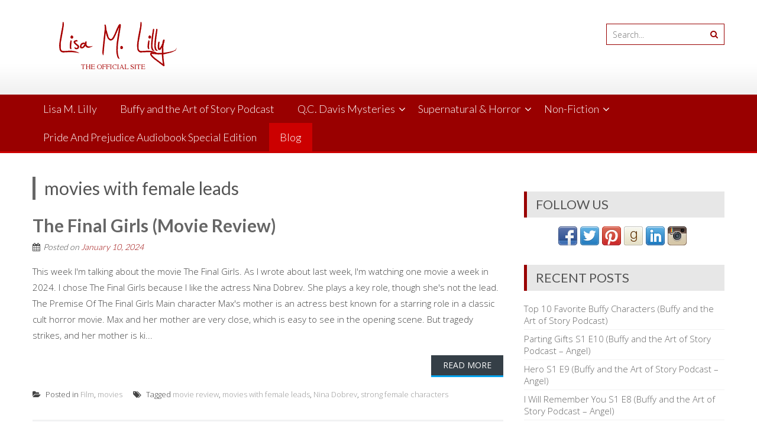

--- FILE ---
content_type: text/html; charset=UTF-8
request_url: https://lisalilly.com/tag/movies-with-female-leads/
body_size: 12654
content:
<!DOCTYPE html> 
<html lang="en-US">
<head>
<meta charset="UTF-8">
<meta name="viewport" content="width=device-width, initial-scale=1">
<link rel="profile" href="https://gmpg.org/xfn/11">
<link rel="pingback" href="https://lisalilly.com/xmlrpc.php">
<meta name='robots' content='index, follow, max-image-preview:large, max-snippet:-1, max-video-preview:-1' />
<!-- This site is optimized with the Yoast SEO plugin v26.6 - https://yoast.com/wordpress/plugins/seo/ -->
<title>movies with female leads Archives - Lisa Lilly</title>
<link rel="canonical" href="https://lisalilly.com/tag/movies-with-female-leads/" />
<meta property="og:locale" content="en_US" />
<meta property="og:type" content="article" />
<meta property="og:title" content="movies with female leads Archives - Lisa Lilly" />
<meta property="og:url" content="https://lisalilly.com/tag/movies-with-female-leads/" />
<meta property="og:site_name" content="Lisa Lilly" />
<meta name="twitter:card" content="summary_large_image" />
<meta name="twitter:site" content="@lisamlilly" />
<script type="application/ld+json" class="yoast-schema-graph">{"@context":"https://schema.org","@graph":[{"@type":"CollectionPage","@id":"https://lisalilly.com/tag/movies-with-female-leads/","url":"https://lisalilly.com/tag/movies-with-female-leads/","name":"movies with female leads Archives - Lisa Lilly","isPartOf":{"@id":"https://lisalilly.com/#website"},"breadcrumb":{"@id":"https://lisalilly.com/tag/movies-with-female-leads/#breadcrumb"},"inLanguage":"en-US"},{"@type":"BreadcrumbList","@id":"https://lisalilly.com/tag/movies-with-female-leads/#breadcrumb","itemListElement":[{"@type":"ListItem","position":1,"name":"Home","item":"https://lisalilly.com/"},{"@type":"ListItem","position":2,"name":"movies with female leads"}]},{"@type":"WebSite","@id":"https://lisalilly.com/#website","url":"https://lisalilly.com/","name":"Lisa Lilly","description":"","potentialAction":[{"@type":"SearchAction","target":{"@type":"EntryPoint","urlTemplate":"https://lisalilly.com/?s={search_term_string}"},"query-input":{"@type":"PropertyValueSpecification","valueRequired":true,"valueName":"search_term_string"}}],"inLanguage":"en-US"}]}</script>
<!-- / Yoast SEO plugin. -->
<link rel='dns-prefetch' href='//stats.wp.com' />
<link rel='dns-prefetch' href='//fonts.googleapis.com' />
<link rel='dns-prefetch' href='//v0.wordpress.com' />
<link rel='preconnect' href='//c0.wp.com' />
<style id='wp-img-auto-sizes-contain-inline-css' type='text/css'>
img:is([sizes=auto i],[sizes^="auto," i]){contain-intrinsic-size:3000px 1500px}
/*# sourceURL=wp-img-auto-sizes-contain-inline-css */
</style>
<style id='wp-emoji-styles-inline-css' type='text/css'>
img.wp-smiley, img.emoji {
display: inline !important;
border: none !important;
box-shadow: none !important;
height: 1em !important;
width: 1em !important;
margin: 0 0.07em !important;
vertical-align: -0.1em !important;
background: none !important;
padding: 0 !important;
}
/*# sourceURL=wp-emoji-styles-inline-css */
</style>
<link rel='stylesheet' id='wp-block-library-css' href='https://c0.wp.com/c/6.9/wp-includes/css/dist/block-library/style.min.css' type='text/css' media='all' />
<style id='global-styles-inline-css' type='text/css'>
:root{--wp--preset--aspect-ratio--square: 1;--wp--preset--aspect-ratio--4-3: 4/3;--wp--preset--aspect-ratio--3-4: 3/4;--wp--preset--aspect-ratio--3-2: 3/2;--wp--preset--aspect-ratio--2-3: 2/3;--wp--preset--aspect-ratio--16-9: 16/9;--wp--preset--aspect-ratio--9-16: 9/16;--wp--preset--color--black: #000000;--wp--preset--color--cyan-bluish-gray: #abb8c3;--wp--preset--color--white: #ffffff;--wp--preset--color--pale-pink: #f78da7;--wp--preset--color--vivid-red: #cf2e2e;--wp--preset--color--luminous-vivid-orange: #ff6900;--wp--preset--color--luminous-vivid-amber: #fcb900;--wp--preset--color--light-green-cyan: #7bdcb5;--wp--preset--color--vivid-green-cyan: #00d084;--wp--preset--color--pale-cyan-blue: #8ed1fc;--wp--preset--color--vivid-cyan-blue: #0693e3;--wp--preset--color--vivid-purple: #9b51e0;--wp--preset--gradient--vivid-cyan-blue-to-vivid-purple: linear-gradient(135deg,rgb(6,147,227) 0%,rgb(155,81,224) 100%);--wp--preset--gradient--light-green-cyan-to-vivid-green-cyan: linear-gradient(135deg,rgb(122,220,180) 0%,rgb(0,208,130) 100%);--wp--preset--gradient--luminous-vivid-amber-to-luminous-vivid-orange: linear-gradient(135deg,rgb(252,185,0) 0%,rgb(255,105,0) 100%);--wp--preset--gradient--luminous-vivid-orange-to-vivid-red: linear-gradient(135deg,rgb(255,105,0) 0%,rgb(207,46,46) 100%);--wp--preset--gradient--very-light-gray-to-cyan-bluish-gray: linear-gradient(135deg,rgb(238,238,238) 0%,rgb(169,184,195) 100%);--wp--preset--gradient--cool-to-warm-spectrum: linear-gradient(135deg,rgb(74,234,220) 0%,rgb(151,120,209) 20%,rgb(207,42,186) 40%,rgb(238,44,130) 60%,rgb(251,105,98) 80%,rgb(254,248,76) 100%);--wp--preset--gradient--blush-light-purple: linear-gradient(135deg,rgb(255,206,236) 0%,rgb(152,150,240) 100%);--wp--preset--gradient--blush-bordeaux: linear-gradient(135deg,rgb(254,205,165) 0%,rgb(254,45,45) 50%,rgb(107,0,62) 100%);--wp--preset--gradient--luminous-dusk: linear-gradient(135deg,rgb(255,203,112) 0%,rgb(199,81,192) 50%,rgb(65,88,208) 100%);--wp--preset--gradient--pale-ocean: linear-gradient(135deg,rgb(255,245,203) 0%,rgb(182,227,212) 50%,rgb(51,167,181) 100%);--wp--preset--gradient--electric-grass: linear-gradient(135deg,rgb(202,248,128) 0%,rgb(113,206,126) 100%);--wp--preset--gradient--midnight: linear-gradient(135deg,rgb(2,3,129) 0%,rgb(40,116,252) 100%);--wp--preset--font-size--small: 13px;--wp--preset--font-size--medium: 20px;--wp--preset--font-size--large: 36px;--wp--preset--font-size--x-large: 42px;--wp--preset--spacing--20: 0.44rem;--wp--preset--spacing--30: 0.67rem;--wp--preset--spacing--40: 1rem;--wp--preset--spacing--50: 1.5rem;--wp--preset--spacing--60: 2.25rem;--wp--preset--spacing--70: 3.38rem;--wp--preset--spacing--80: 5.06rem;--wp--preset--shadow--natural: 6px 6px 9px rgba(0, 0, 0, 0.2);--wp--preset--shadow--deep: 12px 12px 50px rgba(0, 0, 0, 0.4);--wp--preset--shadow--sharp: 6px 6px 0px rgba(0, 0, 0, 0.2);--wp--preset--shadow--outlined: 6px 6px 0px -3px rgb(255, 255, 255), 6px 6px rgb(0, 0, 0);--wp--preset--shadow--crisp: 6px 6px 0px rgb(0, 0, 0);}:where(.is-layout-flex){gap: 0.5em;}:where(.is-layout-grid){gap: 0.5em;}body .is-layout-flex{display: flex;}.is-layout-flex{flex-wrap: wrap;align-items: center;}.is-layout-flex > :is(*, div){margin: 0;}body .is-layout-grid{display: grid;}.is-layout-grid > :is(*, div){margin: 0;}:where(.wp-block-columns.is-layout-flex){gap: 2em;}:where(.wp-block-columns.is-layout-grid){gap: 2em;}:where(.wp-block-post-template.is-layout-flex){gap: 1.25em;}:where(.wp-block-post-template.is-layout-grid){gap: 1.25em;}.has-black-color{color: var(--wp--preset--color--black) !important;}.has-cyan-bluish-gray-color{color: var(--wp--preset--color--cyan-bluish-gray) !important;}.has-white-color{color: var(--wp--preset--color--white) !important;}.has-pale-pink-color{color: var(--wp--preset--color--pale-pink) !important;}.has-vivid-red-color{color: var(--wp--preset--color--vivid-red) !important;}.has-luminous-vivid-orange-color{color: var(--wp--preset--color--luminous-vivid-orange) !important;}.has-luminous-vivid-amber-color{color: var(--wp--preset--color--luminous-vivid-amber) !important;}.has-light-green-cyan-color{color: var(--wp--preset--color--light-green-cyan) !important;}.has-vivid-green-cyan-color{color: var(--wp--preset--color--vivid-green-cyan) !important;}.has-pale-cyan-blue-color{color: var(--wp--preset--color--pale-cyan-blue) !important;}.has-vivid-cyan-blue-color{color: var(--wp--preset--color--vivid-cyan-blue) !important;}.has-vivid-purple-color{color: var(--wp--preset--color--vivid-purple) !important;}.has-black-background-color{background-color: var(--wp--preset--color--black) !important;}.has-cyan-bluish-gray-background-color{background-color: var(--wp--preset--color--cyan-bluish-gray) !important;}.has-white-background-color{background-color: var(--wp--preset--color--white) !important;}.has-pale-pink-background-color{background-color: var(--wp--preset--color--pale-pink) !important;}.has-vivid-red-background-color{background-color: var(--wp--preset--color--vivid-red) !important;}.has-luminous-vivid-orange-background-color{background-color: var(--wp--preset--color--luminous-vivid-orange) !important;}.has-luminous-vivid-amber-background-color{background-color: var(--wp--preset--color--luminous-vivid-amber) !important;}.has-light-green-cyan-background-color{background-color: var(--wp--preset--color--light-green-cyan) !important;}.has-vivid-green-cyan-background-color{background-color: var(--wp--preset--color--vivid-green-cyan) !important;}.has-pale-cyan-blue-background-color{background-color: var(--wp--preset--color--pale-cyan-blue) !important;}.has-vivid-cyan-blue-background-color{background-color: var(--wp--preset--color--vivid-cyan-blue) !important;}.has-vivid-purple-background-color{background-color: var(--wp--preset--color--vivid-purple) !important;}.has-black-border-color{border-color: var(--wp--preset--color--black) !important;}.has-cyan-bluish-gray-border-color{border-color: var(--wp--preset--color--cyan-bluish-gray) !important;}.has-white-border-color{border-color: var(--wp--preset--color--white) !important;}.has-pale-pink-border-color{border-color: var(--wp--preset--color--pale-pink) !important;}.has-vivid-red-border-color{border-color: var(--wp--preset--color--vivid-red) !important;}.has-luminous-vivid-orange-border-color{border-color: var(--wp--preset--color--luminous-vivid-orange) !important;}.has-luminous-vivid-amber-border-color{border-color: var(--wp--preset--color--luminous-vivid-amber) !important;}.has-light-green-cyan-border-color{border-color: var(--wp--preset--color--light-green-cyan) !important;}.has-vivid-green-cyan-border-color{border-color: var(--wp--preset--color--vivid-green-cyan) !important;}.has-pale-cyan-blue-border-color{border-color: var(--wp--preset--color--pale-cyan-blue) !important;}.has-vivid-cyan-blue-border-color{border-color: var(--wp--preset--color--vivid-cyan-blue) !important;}.has-vivid-purple-border-color{border-color: var(--wp--preset--color--vivid-purple) !important;}.has-vivid-cyan-blue-to-vivid-purple-gradient-background{background: var(--wp--preset--gradient--vivid-cyan-blue-to-vivid-purple) !important;}.has-light-green-cyan-to-vivid-green-cyan-gradient-background{background: var(--wp--preset--gradient--light-green-cyan-to-vivid-green-cyan) !important;}.has-luminous-vivid-amber-to-luminous-vivid-orange-gradient-background{background: var(--wp--preset--gradient--luminous-vivid-amber-to-luminous-vivid-orange) !important;}.has-luminous-vivid-orange-to-vivid-red-gradient-background{background: var(--wp--preset--gradient--luminous-vivid-orange-to-vivid-red) !important;}.has-very-light-gray-to-cyan-bluish-gray-gradient-background{background: var(--wp--preset--gradient--very-light-gray-to-cyan-bluish-gray) !important;}.has-cool-to-warm-spectrum-gradient-background{background: var(--wp--preset--gradient--cool-to-warm-spectrum) !important;}.has-blush-light-purple-gradient-background{background: var(--wp--preset--gradient--blush-light-purple) !important;}.has-blush-bordeaux-gradient-background{background: var(--wp--preset--gradient--blush-bordeaux) !important;}.has-luminous-dusk-gradient-background{background: var(--wp--preset--gradient--luminous-dusk) !important;}.has-pale-ocean-gradient-background{background: var(--wp--preset--gradient--pale-ocean) !important;}.has-electric-grass-gradient-background{background: var(--wp--preset--gradient--electric-grass) !important;}.has-midnight-gradient-background{background: var(--wp--preset--gradient--midnight) !important;}.has-small-font-size{font-size: var(--wp--preset--font-size--small) !important;}.has-medium-font-size{font-size: var(--wp--preset--font-size--medium) !important;}.has-large-font-size{font-size: var(--wp--preset--font-size--large) !important;}.has-x-large-font-size{font-size: var(--wp--preset--font-size--x-large) !important;}
/*# sourceURL=global-styles-inline-css */
</style>
<style id='classic-theme-styles-inline-css' type='text/css'>
/*! This file is auto-generated */
.wp-block-button__link{color:#fff;background-color:#32373c;border-radius:9999px;box-shadow:none;text-decoration:none;padding:calc(.667em + 2px) calc(1.333em + 2px);font-size:1.125em}.wp-block-file__button{background:#32373c;color:#fff;text-decoration:none}
/*# sourceURL=/wp-includes/css/classic-themes.min.css */
</style>
<!-- <link rel='stylesheet' id='columns-css' href='https://lisalilly.com/wp-content/plugins/columns/columns.css?ver=da7312967eaeb74cf5aae4545f9f8739' type='text/css' media='all' /> -->
<link rel="stylesheet" type="text/css" href="//lisalilly.com/wp-content/cache/wpfc-minified/jmen6rso/7mpb6.css" media="all"/>
<link rel='stylesheet' id='accesspresslite-google-fonts-css' href='//fonts.googleapis.com/css?family=Open+Sans%3A400%2C400italic%2C300italic%2C300%2C600%2C600italic%7CLato%3A400%2C100%2C300%2C700%7CRoboto%3A400%2C300italic%2C300%2C700&#038;ver=6.9' type='text/css' media='all' />
<!-- <link rel='stylesheet' id='accesspresslite-font-awesome-css' href='https://lisalilly.com/wp-content/themes/accesspress-lite/css/font-awesome.min.css?ver=da7312967eaeb74cf5aae4545f9f8739' type='text/css' media='all' /> -->
<!-- <link rel='stylesheet' id='accesspresslite-fancybox-css-css' href='https://lisalilly.com/wp-content/themes/accesspress-lite/css/nivo-lightbox.css?ver=da7312967eaeb74cf5aae4545f9f8739' type='text/css' media='all' /> -->
<!-- <link rel='stylesheet' id='accesspresslite-bx-slider-style-css' href='https://lisalilly.com/wp-content/themes/accesspress-lite/css/jquery.bxslider.css?ver=da7312967eaeb74cf5aae4545f9f8739' type='text/css' media='all' /> -->
<!-- <link rel='stylesheet' id='accesspresslite-woo-commerce-style-css' href='https://lisalilly.com/wp-content/themes/accesspress-lite/css/woocommerce.css?ver=da7312967eaeb74cf5aae4545f9f8739' type='text/css' media='all' /> -->
<!-- <link rel='stylesheet' id='accesspresslite-font-style-css' href='https://lisalilly.com/wp-content/themes/accesspress-lite/css/fonts.css?ver=da7312967eaeb74cf5aae4545f9f8739' type='text/css' media='all' /> -->
<!-- <link rel='stylesheet' id='accesspresslite-style-css' href='https://lisalilly.com/wp-content/themes/accesspress-lite/style.css?ver=da7312967eaeb74cf5aae4545f9f8739' type='text/css' media='all' /> -->
<link rel="stylesheet" type="text/css" href="//lisalilly.com/wp-content/cache/wpfc-minified/tpbws4/7mpb6.css" media="all"/>
<style id='accesspresslite-style-inline-css' type='text/css'>
.socials a,
.searchform .searchsubmit,
.header-text,
.main-navigation ul ul li:hover > a,
.main-navigation ul ul li.current-menu-item > a,
#latest-events a, .testimonial-sidebar a,
.search-results .posted-on a, .cat-links a:hover, a,
.body_template_two .right-header .socials a:hover,
.body_template_two #top-section .welcome-detail a.bttn,
.body_template_two #top-section h1 a,
.body_template_two .site-footer #top-footer .footer2.footer .aptf-tweet-content a.aptf-tweet-name,
.body_template_two #event_section #latest-events_template_two h1 a,
.body_template_two a.all-testimonial,
.body_template_two a.all-events,
.body_template_two .event-detail h4 a:hover,
.body_template_two .author.vcard a,
.body_template_two a .entry-date.published,
.body_template_two .entry-footer a:hover,
.body_template_two.left-sidebar .searchform .searchsubmit,
.body_template_two.both-sidebar .searchform .searchsubmit,
.body_template_two.left-sidebar a:hover,
.body_template_two.left-sidebar .sidebar .widget_recent_comments .url:hover,
.body_template_two .business-hours ul li a,
.body_template_two .featured-post.big-icon h2.has-icon .fa{
color: #04A3ED
}
.socials a:hover,
.main-navigation,
#call-to-action,
.event-thumbnail .event-date,
.bttn:after,
.featured-post .featured-overlay,
#bottom-section,
.portofolio-layout .entry-title,
.event-date-archive,
#slider-banner .bx-wrapper .bx-pager.bx-default-pager a:after,
.body_template_two #site-navigation.main-navigation ul li:before,
.body_template_two .slider-caption .caption-title,
.body_template_two #slider-banner .bx-wrapper .bx-pager.bx-default-pager a:after,
.body_template_two #top-section .welcome-detail a.bttn:after,
.body_template_two #call-to-action .action-btn,
.body_template_two #mid-section .featured-post .featured-overlay,
.body_template_two .event-thumbnail .event-date,
.body_template_two .event-date-archive,
.body_template_two a.cat-event-more.bttn:after,
.body_template_two .portofolio-layout .entry-title,
.body_template_two .entry-content .bttn:after,
.body_template_two #bottom-section .testimonial-slider-wrap .bx-wrapper .bx-pager.bx-default-pager a:hover, .body_template_two #bottom-section .testimonial-slider-wrap .bx-wrapper .bx-pager.bx-default-pager a.active,
.navigation .nav-links a:hover, .bttn:hover, button:hover,
input[type="button"]:hover, input[type="reset"]:hover, input[type="submit"]:hover{
background: #04A3ED 
}
.cat-portfolio-list:hover .portofolio-layout{
background: rgba(4, 163, 237, 0.6)
}
.body_template_two #event_section #latest-events_template_two .event-list_two .event-date_two{
background: rgba(4, 163, 237, 0.8)
}
.body_template_two .cat-portfolio-list:hover .portofolio-layout{
background: rgba(4, 163, 237, 0.4)
}
.main-navigation .current-menu-parent > a,
.main-navigation .current-menu-item > a,
.main-navigation .current_page_item > a,
.main-navigation .current_page_parent > a,
.bx-wrapper .bx-pager.bx-default-pager a,
.main-navigation li:hover > a{
background: #0382be;
}
.testimonial-wrap{
background: #36b5f1 
}
.socials a,
.searchform,
.sidebar h3.widget-title,
.body_template_two .main-navigation .current-menu-parent > a,
.main-navigation .current_page_parent > a,
.body_template_two .main-navigation .current-menu-item > a,
.body_template_two .main-navigation .current_page_item > a,
.body_template_two #site-navigation.main-navigation ul ul,
.body_template_two #call-to-action .action-btn,
.navigation .nav-links a, .bttn, button, input[type="button"], input[type="reset"], input[type="submit"],
.body_template_two .sidebar h3.widget-title,
.body_template_two.left-sidebar .searchform,
.body_template_two.both-sidebar .searchform,
.body_template_two .featured-post.big-icon h2.has-icon .fa{
border-color: #04A3ED
}
.main-navigation,
.main-navigation ul ul{
border-color: #0382be;
}
.testimonial-wrap:after{
border-color: #36b5f1 transparent transparent; 
}
#slider-banner .bx-wrapper .bx-pager.bx-default-pager a{
box-shadow: 0 0 0 2px #04A3ED inset; 
}
@media screen and (max-width: 940px) {
.main-navigation .menu li{
background: #04A3ED;
}
.main-navigation .menu li{
border-bottom-color: #0382be !important;
}
}
/*# sourceURL=accesspresslite-style-inline-css */
</style>
<!-- <link rel='stylesheet' id='accesspresslite-keyboard-css' href='https://lisalilly.com/wp-content/themes/accesspress-lite/css/keyboard.css?ver=da7312967eaeb74cf5aae4545f9f8739' type='text/css' media='all' /> -->
<!-- <link rel='stylesheet' id='accesspresslite-responsive-css' href='https://lisalilly.com/wp-content/themes/accesspress-lite/css/responsive.css?ver=da7312967eaeb74cf5aae4545f9f8739' type='text/css' media='all' /> -->
<link rel="stylesheet" type="text/css" href="//lisalilly.com/wp-content/cache/wpfc-minified/1qy6rb17/7mpb6.css" media="all"/>
<script type="text/javascript" src="https://c0.wp.com/c/6.9/wp-includes/js/jquery/jquery.min.js" id="jquery-core-js"></script>
<script type="text/javascript" src="https://c0.wp.com/c/6.9/wp-includes/js/jquery/jquery-migrate.min.js" id="jquery-migrate-js"></script>
<script src='//lisalilly.com/wp-content/cache/wpfc-minified/f43rdixy/uwh.js' type="text/javascript"></script>
<!-- <script type="text/javascript" src="https://lisalilly.com/wp-content/themes/accesspress-lite/js/sticky-sidebar/theia-sticky-sidebar.js?ver=da7312967eaeb74cf5aae4545f9f8739" id="accesspresslite-stickey-sidebar-js-js"></script> -->
<link rel="https://api.w.org/" href="https://lisalilly.com/wp-json/" /><link rel="alternate" title="JSON" type="application/json" href="https://lisalilly.com/wp-json/wp/v2/tags/310" /><link rel="EditURI" type="application/rsd+xml" title="RSD" href="https://lisalilly.com/xmlrpc.php?rsd" />
<style> .ppw-ppf-input-container { background-color: !important; padding: px!important; border-radius: px!important; } .ppw-ppf-input-container div.ppw-ppf-headline { font-size: px!important; font-weight: !important; color: !important; } .ppw-ppf-input-container div.ppw-ppf-desc { font-size: px!important; font-weight: !important; color: !important; } .ppw-ppf-input-container label.ppw-pwd-label { font-size: px!important; font-weight: !important; color: !important; } div.ppwp-wrong-pw-error { font-size: px!important; font-weight: !important; color: #dc3232!important; background: !important; } .ppw-ppf-input-container input[type='submit'] { color: !important; background: !important; } .ppw-ppf-input-container input[type='submit']:hover { color: !important; background: !important; } .ppw-ppf-desc-below { font-size: px!important; font-weight: !important; color: !important; } </style>  <style> .ppw-form { background-color: !important; padding: px!important; border-radius: px!important; } .ppw-headline.ppw-pcp-pf-headline { font-size: px!important; font-weight: !important; color: !important; } .ppw-description.ppw-pcp-pf-desc { font-size: px!important; font-weight: !important; color: !important; } .ppw-pcp-pf-desc-above-btn { display: block; } .ppw-pcp-pf-desc-below-form { font-size: px!important; font-weight: !important; color: !important; } .ppw-input label.ppw-pcp-password-label { font-size: px!important; font-weight: !important; color: !important; } .ppw-form input[type='submit'] { color: !important; background: !important; } .ppw-form input[type='submit']:hover { color: !important; background: !important; } div.ppw-error.ppw-pcp-pf-error-msg { font-size: px!important; font-weight: !important; color: #dc3232!important; background: !important; } </style>             <script type="text/javascript"><!--
function powerpress_pinw(pinw_url){window.open(pinw_url, 'PowerPressPlayer','toolbar=0,status=0,resizable=1,width=460,height=320');	return false;}
//-->
// tabnab protection
window.addEventListener('load', function () {
// make all links have rel="noopener noreferrer"
document.querySelectorAll('a[target="_blank"]').forEach(link => {
link.setAttribute('rel', 'noopener noreferrer');
});
});
</script>
<style type="text/css">
ul.scfw_16px li, ul.scfw_24px li, ul.scfw_32px li, ul.scfw_16px li a, ul.scfw_24px li a, ul.scfw_32px li a {
display:inline !important;
float:none !important;
border:0 !important;
background:transparent none !important;
margin:0 !important;
padding:0 !important;
}
ul.scfw_16px li {
margin:0 2px 0 0 !important;
}
ul.scfw_24px li {
margin:0 3px 0 0 !important;
}
ul.scfw_32px li {
margin:0 5px 0 0 !important;
}
ul.scfw_text_img li:before, ul.scfw_16px li:before, ul.scfw_24px li:before, ul.scfw_32px li:before {
content:none !important;
}
.scfw img {
float:none !important;
}
</style>	
<style>img#wpstats{display:none}</style>
<!-- Meta Pixel Code -->
<script type='text/javascript'>
!function(f,b,e,v,n,t,s){if(f.fbq)return;n=f.fbq=function(){n.callMethod?
n.callMethod.apply(n,arguments):n.queue.push(arguments)};if(!f._fbq)f._fbq=n;
n.push=n;n.loaded=!0;n.version='2.0';n.queue=[];t=b.createElement(e);t.async=!0;
t.src=v;s=b.getElementsByTagName(e)[0];s.parentNode.insertBefore(t,s)}(window,
document,'script','https://connect.facebook.net/en_US/fbevents.js');
</script>
<!-- End Meta Pixel Code -->
<script type='text/javascript'>var url = window.location.origin + '?ob=open-bridge';
fbq('set', 'openbridge', '4243248125732023', url);
fbq('init', '4243248125732023', {}, {
"agent": "wordpress-6.9-4.1.5"
})</script><script type='text/javascript'>
fbq('track', 'PageView', []);
</script><style type="text/css">.recentcomments a{display:inline !important;padding:0 !important;margin:0 !important;}</style><!-- Global site tag (gtag.js) - Google Analytics -->
<script async src="https://www.googletagmanager.com/gtag/js?id=UA-90542537-2"></script>
<script>
window.dataLayer = window.dataLayer || [];
function gtag(){dataLayer.push(arguments);}
gtag('js', new Date());
gtag('config', 'UA-90542537-2');
</script>
<!-- MailerLite Universal -->
<script>
(function(w,d,e,u,f,l,n){w[f]=w[f]||function(){(w[f].q=w[f].q||[])
.push(arguments);},l=d.createElement(e),l.async=1,l.src=u,
n=d.getElementsByTagName(e)[0],n.parentNode.insertBefore(l,n);})
(window,document,'script','https://assets.mailerlite.com/js/universal.js','ml');
ml('account', '97101');
</script>
<!-- End MailerLite Universal --><!-- Custom CSS -->
<style>
/* Enter Your Custom CSS Here */
.home-cover {
padding: 15px;
float: left;
}
.main-navigation {
background-color: #990000;
border-bottom: 3px solid #cc0000;
}
.main-navigation .current-menu-parent > a, .main-navigation .current-menu-item > a, .main-navigation .current_page_item > a, .main-navigation .current_page_parent > a {
background: #990000;
}
.main-navigation ul ul li:hover > a ,
.main-navigation ul ul li.current-menu-item > a {
color:#cc0000;
}
.main-navigation .current-menu-parent > a,
.main-navigation .current-menu-item > a,
.main-navigation .current_page_item > a,
.main-navigation .current_page_parent > a {
background: #cc0000;
}
.main-navigation li:hover > a {
background: #cc0000;
}
.main-navigation ul ul {
box-shadow: 0 3px 3px rgba(0, 0, 0, 0.2);
display: none;
left: 0;
position: absolute;
z-index: 99999;
background: #FFF;
top: 100%;
border-bottom: 3px solid #cc0000;
border-top: 3px solid #cc0000;
transition:all 0.3s ease-in-out;
-moz-transition:all 0.3s ease-in-out;
-webkit-transition:all 0.3s ease-in-out;
}
.sidebar h3.widget-title {
background: #e7e7e7;
border-left: 5px solid #990000;
font-size: 22px;
text-transform: uppercase;
padding: 10px 15px;
line-height: 24px;
}
.bookstore-link {
font-size: 18px;
color: #990000;
font-weight: bold;
}
.col-rt {
float: right;
}
a {
color: #990000;
text-decoration: none;
transition: all 0.3s ease-in-out;
-webkit-transition: all 0.3s ease-in-out;
-moz-transition: all 0.3s ease-in-out;
}
h1.entry-title {
color: #990000;
font-weight: bold;
}
@media screen and (max-width:940px)
.main-navigation .menu li {
width: 100%;
float: none;
line-height: 38px;
border-bottom: 1px solid #990000;
}
@media screen and (max-width:940px)
.main-navigation .menu {
position: absolute;
left: 0px;
width: 100%;
top: 48px;
z-index: 9999;
background: #990000;
}
.header-text p {
margin-bottom: 0;
display: none;
}
.searchform {
height: 36px;
width: 200px;
border: 1px solid #990000;
margin-left: 20px;
}
.searchform .searchsubmit {
border: none;
height: 34px;
width: 34px;
padding: 0;
box-shadow: none;
float: right;
background: none;
color: #990000;
font-size: 14px;
}
</style>
<!-- Generated by https://wordpress.org/plugins/theme-junkie-custom-css/ -->
</head>
<body data-rsssl=1 class="archive tag tag-movies-with-female-leads tag-310 wp-embed-responsive wp-theme-accesspress-lite body_template_one right-sidebar">
<script>
fbq('track', 'Lead');
</script>
<!-- Meta Pixel Code -->
<noscript>
<img height="1" width="1" style="display:none" alt="fbpx"
src="https://www.facebook.com/tr?id=4243248125732023&ev=PageView&noscript=1" />
</noscript>
<!-- End Meta Pixel Code -->
<a class="skip-link screen-reader-text" href="#home-content">Skip to content</a>
<div id="page" class="site">
<header id="masthead" class="site-header">
<div id="top-header">
<div class="ak-container">
<div class="site-branding">
<a href="https://lisalilly.com/">				
<img src="https://lisalilly.com/wp-content/uploads/2016/02/Lisa_signature2.png" alt="Lisa Lilly">
</a>
</div><!-- .site-branding -->
<div class="right-header clearfix">
<div class="header-text"><p>Call us : 984187523XX</p>
</div>                <div class="clearfix"></div>
<div class="ak-search">
<form method="get" class="searchform" action="https://lisalilly.com/" role="search">
<input type="text" name="s" value="" class="s" placeholder="Search..." />
<button type="submit" name="submit" class="searchsubmit"><i class="fa fa-search"></i></button>
</form>
</div>
</div><!-- .right-header -->
</div><!-- .ak-container -->
</div><!-- #top-header -->
<nav id="site-navigation" class="main-navigation menu-left">
<div class="ak-container">
<button class="menu-toggle btn-transparent-toggle">Menu</button>
<div class="menu-main-container"><ul id="menu-main" class="menu"><li id="menu-item-23" class="menu-item menu-item-type-post_type menu-item-object-page menu-item-home menu-item-23"><a href="https://lisalilly.com/">Lisa M. Lilly</a></li>
<li id="menu-item-1256" class="menu-item menu-item-type-taxonomy menu-item-object-category menu-item-1256"><a href="https://lisalilly.com/category/buffy-and-the-art-of-story/">Buffy and the Art of Story Podcast</a></li>
<li id="menu-item-604" class="menu-item menu-item-type-post_type menu-item-object-page menu-item-has-children menu-item-604"><a href="https://lisalilly.com/qcdavis/">Q.C. Davis Mysteries</a><span class="menu-icon"><i class="fa fa-angle-down" aria-hidden="true"></i></span>
<ul class="sub-menu">
<li id="menu-item-580" class="menu-item menu-item-type-post_type menu-item-object-page menu-item-580"><a href="https://lisalilly.com/worriedman/">The Worried Man (A Q.C. Davis Mystery)</a></li>
<li id="menu-item-667" class="menu-item menu-item-type-post_type menu-item-object-page menu-item-667"><a href="https://lisalilly.com/the-charming-man-q-c-davis-mystery-no-2/">The Charming Man (A Q.C. Davis Mystery)</a></li>
<li id="menu-item-1204" class="menu-item menu-item-type-post_type menu-item-object-page menu-item-1204"><a href="https://lisalilly.com/the-fractured-man/">The Fractured Man (A Q.C. Davis Mystery)</a></li>
<li id="menu-item-1879" class="menu-item menu-item-type-post_type menu-item-object-page menu-item-1879"><a href="https://lisalilly.com/the-troubled-man/">The Troubled Man (A Q.C. Davis Mystery)</a></li>
<li id="menu-item-2259" class="menu-item menu-item-type-post_type menu-item-object-page menu-item-2259"><a href="https://lisalilly.com/the-hidden-man/">The Hidden Man (A Q.C. Davis Mystery)</a></li>
<li id="menu-item-2743" class="menu-item menu-item-type-post_type menu-item-object-page menu-item-2743"><a href="https://lisalilly.com/forgottenman/">The Forgotten Man (A Q.C. Davis Mystery)</a></li>
<li id="menu-item-3047" class="menu-item menu-item-type-post_type menu-item-object-page menu-item-3047"><a href="https://lisalilly.com/skeptical/">The Skeptical Man (A Q.C. Davis Mystery)</a></li>
<li id="menu-item-1671" class="menu-item menu-item-type-post_type menu-item-object-page menu-item-1671"><a href="https://lisalilly.com/q-c-davis-mysteries-1-3-box-set/">Q.C. Davis Mysteries Box Set Books 1-3</a></li>
<li id="menu-item-3248" class="menu-item menu-item-type-post_type menu-item-object-page menu-item-3248"><a href="https://lisalilly.com/my-books/qcboxset46/">Q.C. Davis Mysteries Box Set 4-6</a></li>
<li id="menu-item-1615" class="menu-item menu-item-type-post_type menu-item-object-page menu-item-1615"><a href="https://lisalilly.com/large-print-mystery/">Large Print Q.C. Davis Mysteries</a></li>
<li id="menu-item-2029" class="menu-item menu-item-type-post_type menu-item-object-page menu-item-2029"><a href="https://lisalilly.com/no-good-plays/">No Good Plays (A Q.C. Davis Mystery Novella)</a></li>
<li id="menu-item-1009" class="menu-item menu-item-type-post_type menu-item-object-page menu-item-1009"><a href="https://lisalilly.com/no-good-deeds/">No Good Deeds (A Q.C. Davis Mystery Short Story)</a></li>
<li id="menu-item-1156" class="menu-item menu-item-type-post_type menu-item-object-page menu-item-1156"><a href="https://lisalilly.com/short-story-no-new-beginnings/">No New Beginnings (A Q.C. Davis Mystery Short Story)</a></li>
</ul>
</li>
<li id="menu-item-410" class="menu-item menu-item-type-post_type menu-item-object-page menu-item-has-children menu-item-410"><a href="https://lisalilly.com/other-fiction/">Supernatural &#038; Horror</a><span class="menu-icon"><i class="fa fa-angle-down" aria-hidden="true"></i></span>
<ul class="sub-menu">
<li id="menu-item-409" class="menu-item menu-item-type-post_type menu-item-object-page menu-item-has-children menu-item-409"><a href="https://lisalilly.com/the-awakening-series/">The Awakening Supernatural Thriller Series</a><span class="menu-icon"><i class="fa fa-angle-down" aria-hidden="true"></i></span>
<ul class="sub-menu">
<li id="menu-item-29" class="menu-item menu-item-type-post_type menu-item-object-page menu-item-29"><a href="https://lisalilly.com/the-awakening/">The Awakening (Awakening Supernatural Thriller Series Book 1)</a></li>
<li id="menu-item-30" class="menu-item menu-item-type-post_type menu-item-object-page menu-item-30"><a href="https://lisalilly.com/the-unbelievers/">The Unbelievers (The Awakening Series, Book 2)</a></li>
<li id="menu-item-24" class="menu-item menu-item-type-post_type menu-item-object-page menu-item-24"><a href="https://lisalilly.com/the-conflagration/">The Conflagration (The Awakening Supernatural Thriller Series Book 3)</a></li>
<li id="menu-item-287" class="menu-item menu-item-type-post_type menu-item-object-page menu-item-287"><a href="https://lisalilly.com/the-illumination/">The Illumination (Awakening Supernatural Thriller Series Book 4)</a></li>
<li id="menu-item-380" class="menu-item menu-item-type-post_type menu-item-object-page menu-item-380"><a href="https://lisalilly.com/awakening-series-complete-supernatural-thriller-series-box-setomnibus/">The Awakening Series Complete Supernatural Thriller Series Box Set</a></li>
<li id="menu-item-441" class="menu-item menu-item-type-post_type menu-item-object-page menu-item-441"><a href="https://lisalilly.com/audiobook/">Audiobooks</a></li>
<li id="menu-item-25" class="menu-item menu-item-type-post_type menu-item-object-page menu-item-25"><a href="https://lisalilly.com/book-club/">Book Groups</a></li>
<li id="menu-item-832" class="menu-item menu-item-type-post_type menu-item-object-page menu-item-832"><a href="https://lisalilly.com/awakening-series/">Books In Order And Reader’s Guide (The Awakening Series)</a></li>
<li id="menu-item-448" class="menu-item menu-item-type-post_type menu-item-object-page menu-item-448"><a href="https://lisalilly.com/now-in-bookstores/">Find In Bookstores</a></li>
</ul>
</li>
<li id="menu-item-370" class="menu-item menu-item-type-post_type menu-item-object-page menu-item-370"><a href="https://lisalilly.com/when-darkness-falls-2/">When Darkness Falls</a></li>
<li id="menu-item-28" class="menu-item menu-item-type-post_type menu-item-object-page menu-item-28"><a href="https://lisalilly.com/the-tower/">The Tower Formerly Known As Sears</a></li>
</ul>
</li>
<li id="menu-item-411" class="menu-item menu-item-type-post_type menu-item-object-page menu-item-has-children menu-item-411"><a href="https://lisalilly.com/non-fiction/">Non-Fiction</a><span class="menu-icon"><i class="fa fa-angle-down" aria-hidden="true"></i></span>
<ul class="sub-menu">
<li id="menu-item-338" class="menu-item menu-item-type-post_type menu-item-object-page menu-item-338"><a href="https://lisalilly.com/super-simple-story-structure-quick-guide-plotting-writing-novel/">Super Simple Story Structure</a></li>
<li id="menu-item-359" class="menu-item menu-item-type-post_type menu-item-object-page menu-item-359"><a href="https://lisalilly.com/creating-compelling-characters-inside/">Creating Compelling Characters From The Inside Out</a></li>
<li id="menu-item-427" class="menu-item menu-item-type-post_type menu-item-object-page menu-item-427"><a href="https://lisalilly.com/one-year-novelist-week-week-guide-writing-novel-one-year/">The One-Year Novelist</a></li>
<li id="menu-item-2165" class="menu-item menu-item-type-post_type menu-item-object-page menu-item-2165"><a href="https://lisalilly.com/write-on/">Write On: How To Overcome Writer&#8217;s Block So You Can Write Your Novel</a></li>
<li id="menu-item-2666" class="menu-item menu-item-type-post_type menu-item-object-page menu-item-2666"><a href="https://lisalilly.com/my-books/second-career/">Fiction Writing As Your Second Career</a></li>
<li id="menu-item-1054" class="menu-item menu-item-type-post_type menu-item-object-page menu-item-1054"><a href="https://lisalilly.com/happiness-anxiety-and-writing/">Happiness, Anxiety, and Writing</a></li>
<li id="menu-item-1730" class="menu-item menu-item-type-post_type menu-item-object-page menu-item-1730"><a href="https://lisalilly.com/how-to-write-a-novel/">How To Write A Novel, Grades 6-8</a></li>
<li id="menu-item-1501" class="menu-item menu-item-type-post_type menu-item-object-page menu-item-1501"><a href="https://lisalilly.com/non-fiction/buffy-and-the-art-of-story-season-one/">Buffy and the Art of Story Season One</a></li>
<li id="menu-item-1818" class="menu-item menu-item-type-post_type menu-item-object-page menu-item-1818"><a href="https://lisalilly.com/non-fiction/buffy-story-two-part-1/">Buffy and the Art of Story Season Two Part 1</a></li>
<li id="menu-item-2347" class="menu-item menu-item-type-post_type menu-item-object-page menu-item-2347"><a href="https://lisalilly.com/buffy-two-2/">Buffy and the Art of Story Season Two Part 2</a></li>
<li id="menu-item-2870" class="menu-item menu-item-type-post_type menu-item-object-page menu-item-2870"><a href="https://lisalilly.com/buffy-story-three-part-1/">Buffy and the Art of Story Season Three Part 1</a></li>
<li id="menu-item-3147" class="menu-item menu-item-type-post_type menu-item-object-page menu-item-3147"><a href="https://lisalilly.com/buffy-and-the-art-of-story-three-2/">Buffy and the Art of Story Season Three Part 2</a></li>
<li id="menu-item-358" class="menu-item menu-item-type-post_type menu-item-object-page menu-item-358"><a href="https://lisalilly.com/virgin-mary-influenced-united-states-supreme-court/">How The Virgin Mary Influenced The United States Supreme Court</a></li>
</ul>
</li>
<li id="menu-item-2989" class="menu-item menu-item-type-post_type menu-item-object-page menu-item-2989"><a href="https://lisalilly.com/pride-and-prejudice/">Pride And Prejudice Audiobook Special Edition</a></li>
<li id="menu-item-483" class="menu-item menu-item-type-post_type menu-item-object-page current_page_parent menu-item-483"><a href="https://lisalilly.com/blog/">Blog</a></li>
</ul></div>			</div>
</nav><!-- #site-navigation -->            
</header><!-- #masthead -->
<section id="slider-banner">
</section><!-- #slider-banner -->
<div id="content" class="site-content">
<div class="ak-container">
<section id="primary" class="content-area">
<main id="main" class="site-main" role="main">
<header class="page-header">
<h1 class="page-title">
movies with female leads				</h1>
</header><!-- .page-header -->
<article id="post-2912" class="post-2912 post type-post status-publish format-standard hentry category-film category-movies tag-movie-review tag-movies-with-female-leads tag-nina-dobrev tag-strong-female-characters">
<header class="entry-header">
<h1 class="entry-title"><a href="https://lisalilly.com/the-final-girls/" rel="bookmark">The Final Girls (Movie Review)</a></h1>
<div class="entry-meta">
<span class="posted-on">Posted on <a href="https://lisalilly.com/the-final-girls/" rel="bookmark"><time class="entry-date published" datetime="2024-01-10T18:21:11-05:00">January 10, 2024</time><time class="updated" datetime="2024-01-18T16:48:41-05:00">January 18, 2024</time></a></span><span class="byline"> by <span class="author vcard"><a class="url fn n" href="https://lisalilly.com/author/admin/">admin</a></span></span>		</div><!-- .entry-meta -->
</header><!-- .entry-header -->
<div class="entry-content">
<div class="short-content">
This week I&#039;m talking about the movie The Final Girls. As I wrote about last week, I&#039;m watching one movie a week in 2024. 
I chose The Final Girls because I like the actress Nina Dobrev. She plays a key role, though she&#039;s not the lead.
The Premise Of The Final Girls
Main character Max&#039;s mother is an actress best known for a starring role in a classic cult horror movie. Max and her mother are very close, which is easy to see in the opening scene. But tragedy strikes, and her mother is ki...		</div>
<a href="https://lisalilly.com/the-final-girls/" class="bttn">Read More</a>
</div><!-- .entry-content -->
<footer class="entry-footer">
<span class="cat-links">
Posted in <a href="https://lisalilly.com/category/film/" rel="category tag">Film</a>, <a href="https://lisalilly.com/category/movies/" rel="category tag">movies</a>			</span>
<span class="tags-links">
Tagged <a href="https://lisalilly.com/tag/movie-review/" rel="tag">movie review</a>, <a href="https://lisalilly.com/tag/movies-with-female-leads/" rel="tag">movies with female leads</a>, <a href="https://lisalilly.com/tag/nina-dobrev/" rel="tag">Nina Dobrev</a>, <a href="https://lisalilly.com/tag/strong-female-characters/" rel="tag">strong female characters</a>			</span>
</footer><!-- .entry-footer -->
</article><!-- #post-## -->
</main><!-- #main -->
</section><!-- #primary -->
<div id="secondary-right" class="widget-area right-sidebar sidebar">
<aside class="widget testimonial-sidebar clearfix">
</aside>
<aside id="scfw-2" class="widget scfw"><h3 class="widget-title">FOLLOW US</h3><ul class="scfw_32px" style="list-style:none;margin:0;padding:0;text-align:center;"><li><a href="https://www.facebook.com/LisaMLilly/" title="Connect on Facebook" target="_blank"><img src="https://lisalilly.com/wp-content/plugins/subscribe-connect-follow-widget/images/32px/facebook.png" alt="Facebook" height="32px" width="32px" /></a></li><li><a href="https://twitter.com/lisamlilly" title="Follow lisamlilly on Twitter" target="_blank"><img src="https://lisalilly.com/wp-content/plugins/subscribe-connect-follow-widget/images/32px/twitter.png" alt="Twitter" height="32px" width="32px" /></a></li><li><a href="https://pinterest.com/lisamlilly/" title="lisamlilly on Pinterest" target="_blank"><img src="https://lisalilly.com/wp-content/plugins/subscribe-connect-follow-widget/images/32px/pinterest.png" alt="Pinterest" height="32px" width="32px" /></a></li><li><a href="http://www.goodreads.com/author/show/5126606.Lisa_M_Lilly" title="Goodreads" target="_blank"><img src="https://lisalilly.com/wp-content/plugins/subscribe-connect-follow-widget/images/32px/goodreads.png" alt="Goodreads" height="32px" width="32px" /></a></li><li><a href="https://www.linkedin.com/in/lisa-m-lilly-2b805b8/" title="LinkedIn" target="_blank"><img src="https://lisalilly.com/wp-content/plugins/subscribe-connect-follow-widget/images/32px/linkedin.png" alt="LinkedIn" height="32px" width="32px" /></a></li><li><a href="https://instagram.com/lisamlilly" title="lisamlilly on Instagram" target="_blank"><img src="https://lisalilly.com/wp-content/plugins/subscribe-connect-follow-widget/images/32px/instagram.png" alt="Instagram" height="32px" width="32px" /></a></li></ul></aside>
<aside id="recent-posts-2" class="widget widget_recent_entries">
<h3 class="widget-title">Recent Posts</h3>
<ul>
<li>
<a href="https://lisalilly.com/top-10-favorite-buffy-characters/">Top 10 Favorite Buffy Characters (Buffy and the Art of Story Podcast)</a>
</li>
<li>
<a href="https://lisalilly.com/parting-gifts/">Parting Gifts S1 E10 (Buffy and the Art of Story Podcast – Angel)</a>
</li>
<li>
<a href="https://lisalilly.com/hero/">Hero S1 E9 (Buffy and the Art of Story Podcast – Angel)</a>
</li>
<li>
<a href="https://lisalilly.com/i-will-remember-you-2/">I Will Remember You S1 E8 (Buffy and the Art of Story Podcast – Angel)</a>
</li>
<li>
<a href="https://lisalilly.com/bachelor-party/">Bachelor Party S1 E7 (Buffy and the Art of Story Podcast – Angel)</a>
</li>
<li>
<a href="https://lisalilly.com/sense-sensitivity/">Sense &#038; Sensitivity S1 E6 (Buffy and the Art of Story Podcast – Angel)</a>
</li>
<li>
<a href="https://lisalilly.com/rm-w-a-vu/">Rm w/a Vu S1 E5 (Buffy and the Art of Story Podcast – Angel)</a>
</li>
<li>
<a href="https://lisalilly.com/i-fall-to-pieces/">I Fall To Pieces (Buffy and the Art of Story Podcast – Angel)</a>
</li>
</ul>
</aside>			</div><!-- #secondary -->
</div>
</div><!-- #content -->
<footer id="colophon" class="site-footer">
<div id="top-footer">
<div class="ak-container">
<div class="footer1 footer">
<aside id="nav_menu-2" class="widget widget_nav_menu"><div class="menu-fiction-container"><ul id="menu-fiction" class="menu"><li id="menu-item-190" class="menu-item menu-item-type-post_type menu-item-object-page menu-item-home menu-item-190"><a href="https://lisalilly.com/">Home</a></li>
<li id="menu-item-188" class="menu-item menu-item-type-post_type menu-item-object-page menu-item-188"><a href="https://lisalilly.com/my-books/">Fiction</a></li>
<li id="menu-item-482" class="menu-item menu-item-type-post_type menu-item-object-page current_page_parent menu-item-482"><a href="https://lisalilly.com/blog/">Blog</a></li>
<li id="menu-item-193" class="menu-item menu-item-type-post_type menu-item-object-page menu-item-193"><a href="https://lisalilly.com/appearances-articles-and-interviews/">Media</a></li>
<li id="menu-item-191" class="menu-item menu-item-type-post_type menu-item-object-page menu-item-191"><a href="https://lisalilly.com/book-club/">Book Clubs</a></li>
<li id="menu-item-192" class="menu-item menu-item-type-post_type menu-item-object-page menu-item-192"><a href="https://lisalilly.com/contact/">Bonuses For Lisa M. Lilly’s Readers Group</a></li>
<li id="menu-item-1232" class="menu-item menu-item-type-post_type menu-item-object-page menu-item-1232"><a href="https://lisalilly.com/privacy-policy/">Privacy Policy</a></li>
<li id="menu-item-2707" class="menu-item menu-item-type-post_type menu-item-object-page menu-item-2707"><a href="https://lisalilly.com/information/">Contact Information</a></li>
</ul></div></aside>						
</div>
<div class="footer2 footer">
</div>
<div class="clearfix hide"></div>
<div class="footer3 footer">
</div>
<div class="footer4 footer">
</div>
</div>
</div>
<div id="bottom-footer">
<div class="ak-container">
<div class="copyright">
Lisa Lilly			</div>
<div class="site-info">
WordPress Theme				<span class="sep">:</span>
<a href="https://accesspressthemes.com/wordpress-themes/accesspress-lite/" title="AccessPress Lite" target="_blank">AccessPress Lite</a>
</div><!-- .site-info -->
</div>
</div>
</footer><!-- #colophon -->
</div><!-- #page -->
<script type="speculationrules">
{"prefetch":[{"source":"document","where":{"and":[{"href_matches":"/*"},{"not":{"href_matches":["/wp-*.php","/wp-admin/*","/wp-content/uploads/*","/wp-content/*","/wp-content/plugins/*","/wp-content/themes/accesspress-lite/*","/*\\?(.+)"]}},{"not":{"selector_matches":"a[rel~=\"nofollow\"]"}},{"not":{"selector_matches":".no-prefetch, .no-prefetch a"}}]},"eagerness":"conservative"}]}
</script>
<!-- Meta Pixel Event Code -->
<script type='text/javascript'>
document.addEventListener( 'wpcf7mailsent', function( event ) {
if( "fb_pxl_code" in event.detail.apiResponse){
eval(event.detail.apiResponse.fb_pxl_code);
}
}, false );
</script>
<!-- End Meta Pixel Event Code -->
<div id='fb-pxl-ajax-code'></div><script type="text/javascript" src="https://lisalilly.com/wp-content/themes/accesspress-lite/js/jquery.bxslider.min.js?ver=4.1" id="accesspresslite-bx-slider-js-js"></script>
<script type="text/javascript" src="https://lisalilly.com/wp-content/themes/accesspress-lite/js/nivo-lightbox.js?ver=2.1" id="accesspresslite-fancybox-js-js"></script>
<script type="text/javascript" src="https://lisalilly.com/wp-content/themes/accesspress-lite/js/jquery.actual.min.js?ver=1.0.16" id="accesspresslite-jquery-actual-js-js"></script>
<script type="text/javascript" src="https://lisalilly.com/wp-content/themes/accesspress-lite/js/skip-link-focus-fix.js?ver=20130115" id="accesspresslite-skip-link-focus-fix-js"></script>
<script type="text/javascript" id="accesspresslite-custom-js-extra">
/* <![CDATA[ */
var accesspresslite_loc_script = {"pager":"false","controls":"true","mode":"fade","auto":"true","pause":"7000","speed":"1000"};
//# sourceURL=accesspresslite-custom-js-extra
/* ]]> */
</script>
<script type="text/javascript" src="https://lisalilly.com/wp-content/themes/accesspress-lite/js/custom.js?ver=1.1" id="accesspresslite-custom-js"></script>
<script type="text/javascript" id="jetpack-stats-js-before">
/* <![CDATA[ */
_stq = window._stq || [];
_stq.push([ "view", JSON.parse("{\"v\":\"ext\",\"blog\":\"155130994\",\"post\":\"0\",\"tz\":\"-5\",\"srv\":\"lisalilly.com\",\"arch_tag\":\"movies-with-female-leads\",\"arch_results\":\"1\",\"j\":\"1:15.3.1\"}") ]);
_stq.push([ "clickTrackerInit", "155130994", "0" ]);
//# sourceURL=jetpack-stats-js-before
/* ]]> */
</script>
<script type="text/javascript" src="https://stats.wp.com/e-202601.js" id="jetpack-stats-js" defer="defer" data-wp-strategy="defer"></script>
<script id="wp-emoji-settings" type="application/json">
{"baseUrl":"https://s.w.org/images/core/emoji/17.0.2/72x72/","ext":".png","svgUrl":"https://s.w.org/images/core/emoji/17.0.2/svg/","svgExt":".svg","source":{"concatemoji":"https://lisalilly.com/wp-includes/js/wp-emoji-release.min.js?ver=da7312967eaeb74cf5aae4545f9f8739"}}
</script>
<script type="module">
/* <![CDATA[ */
/*! This file is auto-generated */
const a=JSON.parse(document.getElementById("wp-emoji-settings").textContent),o=(window._wpemojiSettings=a,"wpEmojiSettingsSupports"),s=["flag","emoji"];function i(e){try{var t={supportTests:e,timestamp:(new Date).valueOf()};sessionStorage.setItem(o,JSON.stringify(t))}catch(e){}}function c(e,t,n){e.clearRect(0,0,e.canvas.width,e.canvas.height),e.fillText(t,0,0);t=new Uint32Array(e.getImageData(0,0,e.canvas.width,e.canvas.height).data);e.clearRect(0,0,e.canvas.width,e.canvas.height),e.fillText(n,0,0);const a=new Uint32Array(e.getImageData(0,0,e.canvas.width,e.canvas.height).data);return t.every((e,t)=>e===a[t])}function p(e,t){e.clearRect(0,0,e.canvas.width,e.canvas.height),e.fillText(t,0,0);var n=e.getImageData(16,16,1,1);for(let e=0;e<n.data.length;e++)if(0!==n.data[e])return!1;return!0}function u(e,t,n,a){switch(t){case"flag":return n(e,"\ud83c\udff3\ufe0f\u200d\u26a7\ufe0f","\ud83c\udff3\ufe0f\u200b\u26a7\ufe0f")?!1:!n(e,"\ud83c\udde8\ud83c\uddf6","\ud83c\udde8\u200b\ud83c\uddf6")&&!n(e,"\ud83c\udff4\udb40\udc67\udb40\udc62\udb40\udc65\udb40\udc6e\udb40\udc67\udb40\udc7f","\ud83c\udff4\u200b\udb40\udc67\u200b\udb40\udc62\u200b\udb40\udc65\u200b\udb40\udc6e\u200b\udb40\udc67\u200b\udb40\udc7f");case"emoji":return!a(e,"\ud83e\u1fac8")}return!1}function f(e,t,n,a){let r;const o=(r="undefined"!=typeof WorkerGlobalScope&&self instanceof WorkerGlobalScope?new OffscreenCanvas(300,150):document.createElement("canvas")).getContext("2d",{willReadFrequently:!0}),s=(o.textBaseline="top",o.font="600 32px Arial",{});return e.forEach(e=>{s[e]=t(o,e,n,a)}),s}function r(e){var t=document.createElement("script");t.src=e,t.defer=!0,document.head.appendChild(t)}a.supports={everything:!0,everythingExceptFlag:!0},new Promise(t=>{let n=function(){try{var e=JSON.parse(sessionStorage.getItem(o));if("object"==typeof e&&"number"==typeof e.timestamp&&(new Date).valueOf()<e.timestamp+604800&&"object"==typeof e.supportTests)return e.supportTests}catch(e){}return null}();if(!n){if("undefined"!=typeof Worker&&"undefined"!=typeof OffscreenCanvas&&"undefined"!=typeof URL&&URL.createObjectURL&&"undefined"!=typeof Blob)try{var e="postMessage("+f.toString()+"("+[JSON.stringify(s),u.toString(),c.toString(),p.toString()].join(",")+"));",a=new Blob([e],{type:"text/javascript"});const r=new Worker(URL.createObjectURL(a),{name:"wpTestEmojiSupports"});return void(r.onmessage=e=>{i(n=e.data),r.terminate(),t(n)})}catch(e){}i(n=f(s,u,c,p))}t(n)}).then(e=>{for(const n in e)a.supports[n]=e[n],a.supports.everything=a.supports.everything&&a.supports[n],"flag"!==n&&(a.supports.everythingExceptFlag=a.supports.everythingExceptFlag&&a.supports[n]);var t;a.supports.everythingExceptFlag=a.supports.everythingExceptFlag&&!a.supports.flag,a.supports.everything||((t=a.source||{}).concatemoji?r(t.concatemoji):t.wpemoji&&t.twemoji&&(r(t.twemoji),r(t.wpemoji)))});
//# sourceURL=https://lisalilly.com/wp-includes/js/wp-emoji-loader.min.js
/* ]]> */
</script>
<div style="max-width:150px;min-height:70px;margin:0 auto;text-align:center;position:relative;">
<a href=https://malcare.com?src=E47CC4&#038;utm_source=mcbadge&#038;utm_medium=usersite&#038;utm_campaign=badge target="_blank" ><img src="https://lisalilly.com/wp-content/plugins/malcare-security/img/malcare-wordpress-security.png" alt="Malcare WordPress Security" /></a></div>
<script defer src="https://static.cloudflareinsights.com/beacon.min.js/vcd15cbe7772f49c399c6a5babf22c1241717689176015" integrity="sha512-ZpsOmlRQV6y907TI0dKBHq9Md29nnaEIPlkf84rnaERnq6zvWvPUqr2ft8M1aS28oN72PdrCzSjY4U6VaAw1EQ==" data-cf-beacon='{"version":"2024.11.0","token":"9cb151494bf2408088d3a0cbaa230019","r":1,"server_timing":{"name":{"cfCacheStatus":true,"cfEdge":true,"cfExtPri":true,"cfL4":true,"cfOrigin":true,"cfSpeedBrain":true},"location_startswith":null}}' crossorigin="anonymous"></script>
</body>
</html><!-- WP Fastest Cache file was created in 0.377 seconds, on January 1, 2026 @ 11:50 am -->

--- FILE ---
content_type: text/css
request_url: https://lisalilly.com/wp-content/cache/wpfc-minified/1qy6rb17/7mpb6.css
body_size: 1483
content:
.bttn:focus:after{
width:100%;
}
.bttn:focus{
color:#FFF;
}
.navigation .nav-links a:focus,
.bttn:focus,
button:focus,
input[type="button"]:focus,
input[type="reset"]:focus,
input[type="submit"]:focus {
color:#FFF;
}
.entry-footer a:focus{
color:#01AEFD;
}
.comment-author .fn .url:focus{
border-bottom: 1px dotted #333;
}
.socials a:focus{
color: #FFF;
background: #01aefd;
}
.main-navigation li:focus > a {
background: #04A3ED;
}
.main-navigation ul ul li:focus > a ,
.main-navigation ul ul li.current-menu-item > a {
color:#01AEFD;
}
.main-navigation ul li:focus-within > ul {
display: block;
}
.event-detail h4 a:focus{
color: #01aefd
}
.featured-post.big-icon h4.has-icon:focus .fa{
transform:rotateY(180deg);
-ms-transform:rotateY(180deg); -webkit-transform:rotateY(180deg); }
.featured-image:focus .featured-overlay{
opacity: 0.8;
filter: alpha(opacity=80);
transform:rotateY(180deg) scale(1);
-ms-transform:rotateY(180deg) scale(1); -webkit-transform:rotateY(180deg) scale(1); }
#bottom-section .thumbnail-gallery .gallery-item:focus{
background: rgba(0,0,0,0.2);
}
#bottom-section .thumbnail-gallery .gallery-item:focus img{
transform:scale(1.1);
-ms-transform:scale(1.1); -webkit-transform:scale(1.1); }
.site-footer a:focus{
color:#F9F9F9;
}
#top-footer .footer .socials a:focus{
border:1px solid #01AEFD;
}
.sidebar .widget_recent_comments .url:focus{
color: #01AEFD;
}
.sidebar ul li a:focus{
color:#01AEFD;
}
.cat-portfolio-list:focus .portofolio-layout{
background: rgba(0,151,214,0.6);
}
.cat-portfolio-list:focus .portofolio-layout .entry-title{
opacity: 1;
transform:translateY(0);
-ms-transform:translateY(0); -webkit-transform:translateY(0); }
.cat-portfolio-list:focus .portofolio-layout .cat-portfolio-excerpt{
opacity: 1;
transform:translateY(0);
-ms-transform:translateY(0); -webkit-transform:translateY(0); }
.cat-portfolio-list:focus .cat-portfolio-image img{
transform:scale(1.2);
-ms-transform:scale(1.2); -webkit-transform:scale(1.2); }
#call-to-action .action-btn:focus{
background: #282F35;
}@media screen and (max-width: 1300px){
.slider-caption .caption-title{
font-size: 50px;
line-height: 40px;
}
.slider-caption .caption-description{
font-size: 26px;
line-height: 30px;
}
}
@media screen and (max-width: 1200px){
.boxed-layout #page{
width:100%;
}
.ak-container,
.boxed-layout .ak-container{
width: 100%;
padding: 0 10px;
}
#masthead .right-header{
padding-top: 10px;
}
.header-text{
display: none;
}
.socials{
float: none;
margin: 0 0 10px;
text-align:right;
}
.ak-search{
float: none;
margin: 0 0 10px;
}
.ak-search .searchform{
float: right;
}
.slider-caption .caption-title{
font-size: 30px;
line-height: 26px;
}
.slider-caption .caption-description{
font-size: 16px;
line-height: 20px;
}
#slider-banner .bx-wrapper .bx-pager{
bottom:5px;
}
#slider-banner .bx-wrapper .bx-pager.bx-default-pager a{
height: 14px;
width: 14px;
}
#welcome-text{
width: 53.5%
}
#top-section .welcome-text-image{
width: 30%
}
#top-section .welcome-detail{
width: 65%
}
#latest-events{
width: 44%;
}
.event-list .event-thumbnail{
width: 28%;
}
.event-list .event-thumbnail img{
width: 100%;
}
.event-list .event-detail{
width: 68%;
}
.featured-post{
width: 30%;
margin-right: 5%;
}
#bottom-section .testimonial-slider-wrap, 
#bottom-section .thumbnail-gallery, 
#bottom-section .text-box{
width: 31%; 
margin-right: 3.5%
}
#bottom-section .testimonial-slider-wrap{
margin-right:0;
}
.testimonial-thumbnail{
width: 30%;
}
.testimonial-excerpt{
width: 65%;
}
#bottom-section .thumbnail-gallery ul li:nth-child(3n){
margin-right: 6px;
}
}
@media screen and (max-width: 940px){
body{
background: #F2F2F2;
}
#page{
max-width: 768px;
width: 100%;
margin:0 auto;
background: #FFF;
box-shadow: 0 0 10px #999;
}
#slider-banner .bx-controls-direction{
display: none;
}
#welcome-text{
width: auto;
margin-bottom: 25px;
float: none;
}
#top-section{
margin-top: 20px;
margin-bottom: 30px;
}
#top-section .welcome-text-image img{
width: 100%
}
#latest-events{
width: auto;
float: none;
}
#bottom-section .testimonial-slider-wrap, 
#bottom-section .gallery, 
#bottom-section .subscribe{
width: auto;
float: none;
margin: 0 0 25px;
}
.testimonial-thumbnail,
.testimonial-sidebar .testimonial-thumbnail{
width: 100px;
margin-right: 20px
}
.testimonial-excerpt,
.testimonial-sidebar .testimonial-excerpt{
width: calc( 100% - 120px);
float: left;
}
#site-navigation .ak-container{
padding:0;
}
.menu-toggle{ 
display: block;
float: right;
background: url(//lisalilly.com/wp-content/themes/accesspress-lite/images/menu.png) no-repeat center rgba(0,0,0,0.3);
height: 48px;
width: 48px;
text-indent: -9999px;
margin: 0;
}
.main-navigation.menu-right {
text-align: left;
}
.main-navigation .menu {
display: none;
}
#top-footer .footer{
width: 50%;
}
.hide{ display: block; margin-bottom: 25px;}
#bottom-footer .site-info{
float: none;
text-align: center;
margin-bottom: 10px;
}
#bottom-footer .copyright{
float: none;
text-align: center;
}
.main-navigation .menu{
position: absolute;
left: 0;
width: 100%;
top: 48px;
z-index: 9999;
background: #0077B2;
}
.main-navigation .menu li{
width: 100%; 
float: none;
line-height: 38px;
border-bottom:1px solid #0383BF;
}
.main-navigation.menu-right .menu li {
text-align:right;
margin-left:0;
}
.main-navigation.menu-center .menu li {
margin-left:0;
margin-right:0;
}
.main-navigation ul ul{
position: static;
box-shadow: none;
border: none;
}
.main-navigation ul ul a{
padding:0 20px ; 
}
.main-navigation .menu ul li{
line-height:38px;
border-bottom: 1px solid #DDD;
padding:0; 
}
.main-navigation ul ul ul{
background: #F6F6F6;
}
#primary-wrap{
float: none;
width: auto;
}
#primary, .left-sidebar #primary, 
.both-sidebar #primary,
.both-sidebar #primary-wrap .sidebar,
.both-sidebar .sidebar{
float: none;
width: auto;
margin-bottom: 25px;
}
.sidebar, .sidebar.left-sidebar{
width: auto;
float: none;
}
}
@media screen and (max-width: 768px){
.slider-caption .caption-title{
margin-bottom: 0;
}
.slider-caption .caption-description{
display: none;
}
.slider-caption{
padding: 20px 0;
}
#bottom-section .testimonial-slider, 
#bottom-section .thumbnail-gallery, 
#bottom-section .text-box{
width:100%;
float:none; 
margin:0 0 20px; 
}
.wpcf7-form input[type="text"], 
.wpcf7-form input[type="email"], 
.wpcf7-form input[type="url"], 
.wpcf7-form input[type="password"],
.wpcf7-form select{
width:80%;
}
.wpcf7-form textarea{
width:100%;
}
.span1, .span2, .span3, .span4, .span5, .span6{
width: 100%;
float: none;
margin-left: 0;
}
}
@media screen and (max-width: 580px) {
h1{ font-size:28px;}
h2{ font-size:24px;}
h3{ font-size:20px;}
h4{ font-size:18px;}
h5{ font-size:16px;}
h6{ font-size:14px;}
#mid-section{
margin-bottom: 30px;
}
.slider-caption .caption-title{
font-size:16px;
}
.featured-post{
width: auto;
margin: 0 0 20px;
float: none;
text-align: center;
}
.featured-post .featured-image img{
margin: 0 auto;
}
#masthead .right-header{
display: none;
}
#masthead .site-branding{
float: none;
text-align: center;
}
}
@media screen and (max-width: 480px) {
.slider-caption{
display: none;
}
#top-section .welcome-text-image{
width:auto !important;
float: none;
margin-bottom: 15px;
}
#top-section .welcome-text-image img{
width: 100%;
}
#top-section .welcome-detail{
width:auto !important;
}
#top-footer .footer{
width: 100%;
float: none;
margin: 0 0 20px;
}
#top-footer .footer .widget{
padding-right: 0	
}
#top-footer h1.widget-title{
margin-bottom: 10px;
}
.cat-portfolio-list{
width:100%;
margin-right:0;
}
.cat-testimonial-list .entry-header{
float:none;
width:50%;
margin-bottom:30px;
}
.cat-testimonial-list .entry-header img{
width:100%;
}
.cat-testimonial-list .cat-testimonial-excerpt{
float:none;
width:100%;
}
.cat-testimonial-list .cat-testimonial-excerpt:before{
border-color:transparent transparent #F2F3F4;
top:-40px;
left:20px;
}
.cat-testimonial-list:nth-child(odd) .cat-testimonial-excerpt:before{
border-color:transparent transparent #F2F3F4;
top:-40px;
right:20px;
}
#call-to-action{
text-align: center;
padding: 20px 0;
}
#call-to-action h4{
width: 100%;
float: none;
max-width: none;
margin-bottom: 5px;
}
#call-to-action .action-btn{
float: none;
display: inline-block;
}
}
@media screen and (max-width: 380px){
.portofolio-layout .entry-title{
font-size:22px;
}
.portofolio-layout .cat-portfolio-excerpt{
font-size:14px;
}
.portofolio-layout .cat-portfolio-excerpt{
top:110px;
}
.cat-event-list .cat-event-image{
width:100%;
float:none;
margin-bottom:15px;
}
.cat-event-list .cat-event-excerpt{
width:100%;
float:none;
}
.cat-testimonial-list .entry-header{
width:100%;
}
}
@media screen and (min-width: 941px){
.main-navigation .menu {
display: block !important;
}
}